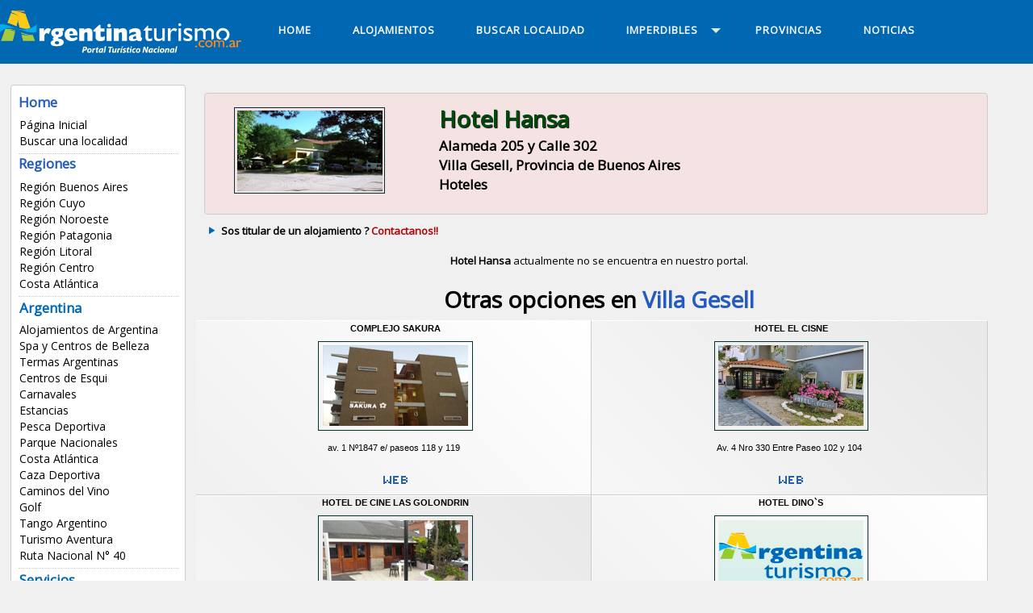

--- FILE ---
content_type: text/html
request_url: https://www.argentinaturismo.com.ar/hotelhansa/
body_size: 5100
content:

<!DOCTYPE html PUBLIC "-//W3C//DTD XHTML 1.0 Transitional//EN" "http://www.w3.org/TR/xhtml1/DTD/xhtml1-transitional.dtd">
<html xmlns="http://www.w3.org/1999/xhtml"><!-- InstanceBegin template="/Templates/general-2018.dwt" codeOutsideHTMLIsLocked="true" -->
<head>
<meta http-equiv="Content-Type" content="text/html; charset=windows-1252">
<meta http-equiv="X-UA-Compatible" content="IE=edge">
<meta name="viewport" content="width=device-width, initial-scale=1">
<META content="15 days" name="Revisit" />
<META content="15 days" name="REVISIT-AFTER" />
<META content="all" name="robots" />
<META NAME="GOOGLEBOT" CONTENT="NOODP" />
<link href='https://fonts.googleapis.com/css?family=Open+Sans' rel='stylesheet' type='text/css'>
<!-- InstanceBeginEditable name="doctitle" -->

<title>Hotel Hansa, Villa Gesell, Buenos Aires, Alquiler Temporario</title>
<link rel="canonical" href="https://www.argentinaturismo.com.ar/hotelhansa" />
<!-- InstanceEndEditable -->
<link href="/util/v2018/css/estilos.css" rel="stylesheet">
<script src="//code.jquery.com/jquery.min.js"></script>
<script src="/util/v2018/js/scripts.js" type="text/javascript"></script>
<script src="/util/v2018/js/scrolltopcontrol.js" type="text/javascript"></script>
<script type="text/javascript" src="/util/v2018/js/jquery-1.7.1.min.js"></script>
<!-- InstanceBeginEditable name="head" -->
<meta name="description" content="Hotel Hansa, Alojamientos en Villa Gesell, Buenos Aires, Listado Completo, Cabañas, Departamentos, Hosterías y Posadas, Apart Hotel, servicios, consultas, reservas online, comodidades, formas de pago, ubicacion, como llegar, tarifas, promociones." />
<meta name="keywords" content="Hotel Hansa, Alojamientos, Villa Gesell, Buenos Aires, Listado, Completo, Cabañas, Departamentos, Hosterías, Posadas, Apart Hotel, servicios, consultas, reservas, online, comodidades, formas, pago, ubicacion, como, llegar, tarifas, promociones." />
<!-- InstanceEndEditable -->
<!-- INICIO CODIGO GOOGLE ANALYTICS -->
<script type="text/javascript">
  var _gaq = _gaq || [];
  _gaq.push(['_setAccount', 'UA-120702-7']);
  _gaq.push(['_trackPageview']);

  (function() {
var ga = document.createElement('script'); ga.type = 'text/javascript'; ga.async = true;
ga.src = ('https:' == document.location.protocol ? 'https://ssl' : 'http://www') + '.google-analytics.com/ga.js';
var s = document.getElementsByTagName('script')[0]; s.parentNode.insertBefore(ga, s);
  })();

</script>
<script src="https://www.google-analytics.com/ga.js" type="text/javascript">
</script>
<script type="text/javascript">
  var pageTracker = _gat._getTracker("UA-120702-7");
 pageTracker._trackPageview();
</script>
<!--FIN CODIGO GOOGLE ANALYTICS-->
<!-- INICIO CODIGO GA4 -->
<!-- Google tag (gtag.js) -->
<script async src="https://www.googletagmanager.com/gtag/js?id=G-BLBSXYNQW1"></script>
<script>
  window.dataLayer = window.dataLayer || [];
  function gtag(){dataLayer.push(arguments);}
  gtag('js', new Date());

  gtag('config', 'G-BLBSXYNQW1');
</script>
<!-- FIN CODIGO GA4 -->
</head>
<body>
<div class="contenedor-01">
<div class="contenedor">
<div class="columna-logo">
<a href="https://www.argentinaturismo.com.ar" title="Inicial de Argentina Turismo"><img src="/util/v2018/img/logo.png" class="logo" alt="Turismo Argentina" /></a>
</div>

<div class="columna-menu">

<div id='cssmenu'>
<ul>
<li><a href='https://www.argentinaturismo.com.ar' title="Inicial Argentina"><span>Home</span></a>

<!--<ul>
<li><a href="https://www.argentinaturismo.com.ar" title="Argentina">Argentina</a></li>
<li><a href="/destinos.html" title="Buscar una localidad">Buscar una localidad</a></li>
</ul>--> 
</li>

<li><a href="/alojamientos.php" title="Alojamientos de Argentina"><span>Alojamientos</span></a></li>

<li><a href='/destinos.html' title="Buscador de destinos de Argentina"><span>Buscar Localidad</span></a></li>

<li class='has-sub'><a href='/imperdibles/' title="Destinos Imperdibles de Argentina"><span>Imperdibles</span></a>
<ul>
<li><a href="/cataratasdeliguazu/" title="Cataratas del Iguazu">Cataratas de Iguazu</a></li>
<li><a href="/bariloche/" title="Bariloche">Bariloche y Patagonia</a></li>
<li><a href="/ushuaia/" title="Ushuaia">Ushuaia</a></li>
<li><a href="/capital/" title="Ciudad Aut&oacute;noma de Buenos Aires">Ciudad Aut&oacute;noma de BA</a></li>
<li><a href="/lascuevas/cerro-aconcagua.php" title="Cerro Aconcagua">Cerro Aconcagua, Mendoza</a></li>
<li><a href="/saltacapital/" title="Salta Capital">Salta la linda</a></li>
<li><a href="/esterosdelibera/" title="Esteros del Ibera">Esteros del Ibera</a></li>
<li><a href="/chubut/peninsula-de-valdes-.html" title="Peninsula de Valdes">Peninsula de Valdes</a></li>
<li><a href="/lascuevas/puente-del-inca.php" title="Puente del Inca">Puente del Inca</a></li>
<li><a href="/chubut/punta-tombo.php" title="Punta Tombo">Punta Tombo</a></li>
<li><a href="/sanmartindelosandes/" title="San Martin de Los Andes">San Mart&iacute;n de los Andes</a></li>
<li><a href="/carlospaz/" title="Carlos Paz">Villa Carlos Paz</a></li>
<li><a href="/glaciarperitomoreno/" title="Glaciar Perito Moreno">Glaciar Perito Moreno</a></li>
<li><a href="/jujuy/quebrada-de-humahuaca.php" title="Quebrada de Humahuaca">Quebrada Humahuaca</a></li>
<li><a href="/valledelaluna/" title="Valle de la Luna">Valle de la Luna></a></li>
<li><a href="/neuquen/camino-de-los-siete-lagos.html" title="Camino de los 7 Lagos">Ruta de los 7 Lagos</a></li>
<li><a href="/saltacapital/trendelasnubes.php" title="Tren de las Nubes">Tren de las Nubes</a></li>
<li><a href="/canondelatuel/" title="Ca&ntilde;on del Atuel">Ca&ntilde;on de Atuel</a></li>
<li><a href="/colon/parqueelpalmar.php" title="Parque Nacional El Palmar">Pque. Nac. el Palmar</a></li>
<li><a href="/rio-negro/parque-nacional-nahuel-huapi.html" title="Lago Nahuel Huapi">Pque. Nac. Nahuel Huapi</a></li>
<li class='last'><a href="/ruta-40.php" title="Ruta 40">Ruta 40</a></li>
</ul>
</li>

<li><a href="/provincias/" title="Provincias de Argentina"><span>Provincias</span></a></li>

<li class='last'><a href="https://www.argentinaturismo.com.ar/novedades/" title="Noticias de Argentina"><span>Noticias</span></a></li>

</ul>
<!-- CSS MENU -->
</div>

<!-- COLUMNA MENU -->
</div>

</div>
</div>

<div class="contenedor">

<div class="columna-2">
<div class="lista-menu">

<h7 class="titulos-6"><a href="https://www.argentinaturismo.com.ar" class="azl" title="Turismo Argentina">Home</a></h7>
<ul>
<li><a href="https://www.argentinaturismo.com.ar" title="Argentina">Página Inicial</a></li>
<li><a href="/destinos.html" title="Buscar una localidad">Buscar una localidad</a></li>
</ul>
<br clear="all" />
<div class="br-2 puntos"></div>

<h7 class="titulos-6"><a href="/provincias/" class="azl" title="Regiones de Argentina">Regiones</a></h7>
<ul>
<li><a href="/baires/" title="Región Buenos Aires">Región Buenos Aires</a></li>
<li><a href="/cuyo/" title="Region Cuyo">Región Cuyo</a></li>
<li><a href="/noroeste/" title="Region Noroeste">Región Noroeste</a></li>
<li><a href="/patagonia/" title="Region Patagonia">Región Patagonia</a></li>
<li><a href="/litoral/" title="Region Litoral">Región Litoral</a></li>
<li><a href="/centro/" title="Region Centro">Región Centro</a></li>
<li><a href="/costa/" title="Costa Atlántica">Costa Atlántica</a></li>
</ul>
<br clear="all" />
<div class="br-2 puntos"></div>

<ul>
<h7 class="titulos-6">Argentina</h7>
<li><a href="/alojamientos.php" title="Alojamientos en Argentina">Alojamientos de Argentina</a></li>
<li><a href="/spa.php" title="Spa en Argentina">Spa y Centros de Belleza</a></li>
<li><a href="/termas.php" title="Termas Argentina">Termas Argentinas</a></li>
<li><a href="/centrosesqui.php" title="Centros de Esqui">Centros de Esqui</a></li>
<li><a href="/carnaval.php" title="Carnavales">Carnavales</a></li>
<li><a href="/estancias.php" title="Estancias">Estancias</a></li>
<li><a href="/pesca.php" title="Pesca deportiva">Pesca Deportiva</a></li>
<li><a href="/parquesnacionales.php" title="Parques Nacionales">Parque Nacionales</a></li>
<li><a href="/costa/" title="Costa Atlantica">Costa Atl&aacute;ntica</a></li>
<li><a href="/caza.php" title="Caza Deportiva">Caza Deportiva</a></li>
<li><a href="/bodegas/" title="Caminos del Vino">Caminos del Vino</a></li>
<li><a href="/golf.php" title="Golf">Golf</a></li>
<li><a href="/tango/" title="Tango Argentino">Tango Argentino</a></li>
<li><a href="/turismo.php" title="Turismo Aventura y Alternativo">Turismo Aventura</a></li>
<li><a href="/ruta-40.php" title="Ruta Nacional N° 40">Ruta Nacional N° 40</a></li>
</ul>
<br clear="all" />
<div class="br-2 puntos"></div>

<ul>
<h7 class="titulos-6">Servicios</h7>
<li><a href="/buscador-rutas.php" title="Buscador de Rutas">Buscador de Rutas</a></li>
<li><a href="/transportes.php" title="Transportes Terrestres">Transportes Terrestres</a></li>
<li><a href="/transportesaereos.php" title="Transportes aereos">Transportes Aereos</a></li>
<li><a href="/rentacar.php" title="Rent a Car">Rent a Car</a></li>
<li><a href="/agenciasdeviajes.php" title="Agencias de Viajes">Agencias de Viajes</a></li>
</ul>
<br clear="all" />
<div class="br-2 puntos"></div>

<ul>
<h7 class="titulos-6">Publicite!</h7>
<li><a href="/alta.php" title="Alojamientos">Su Alojamiento</a></li>
<li><a href="/alta-servicios.php" title="Servicios Varios">Su Servicio Tur&iacute;stico</a></li>
</ul>
<br clear="all" />

</div>
<br clear="all" />
<br />

<!-- Fin Columna-2 -->
</div>

<div class="columna-3">
<!-- InstanceBeginEditable name="titulo-cuerpo" -->
<div class="modulo-1e bg-rjo"><div class="listado-2b"><ul><li><a href="" target="_blank" onclick="pageTracker._trackPageview('/saliente/Hotel Hansa');" title="Hotel Hansa"><img src="/util/img/prestadores/8338.jpg" class="img-prestador-2" alt="Hotel Hansa" /></a></li>
<li><h5 class="titulos-3 vde2">Hotel Hansa</h5>
    <h7 class="titulos-6">Alameda 205 y Calle 302 <br> Villa Gesell, Provincia de Buenos Aires<br />
    Hoteles</h7></li></ul></div></div><br clear="all" /><div class="texto-3"><div class="lista"><ul><li><a href="https://www.argentinaturismo.com.ar/contacto.php" class="texto-3 rjo2" title="Contáctenos">Sos titular de un alojamiento ? <b class="rjo">Contactanos!!</b></a></li></ul></div><br clear="all" /><br><div align="center"><b>Hotel Hansa</b> actualmente no se encuentra en nuestro portal.<br />
    <div class="hide-text">Descubrir alternativas de <b>Hoteles</b> en la ciudad de <b>Villa Gesell</b>.</div></div></div><br />
<h5 class="titulos-5">Otras opciones en <b class="azl">Villa Gesell</b></h5>

<div class="listado-aloj-4">
<ul>
<li><a href="http://www.booking.com/hotel/ar/complejo-sakura.html?aid=337131&label=portalarturismo-link-hotelsar-hotel-1056449&utm_source=portalarturismo&utm_campaign=ar&utm_medium=hotels&utm_term=hotel-1056449" target="_blank" onclick="pageTracker._trackPageview('/booking/Complejo Sakura');" title="Complejo Sakura">Complejo Sakura</a></li>
<li><a href="http://www.booking.com/hotel/ar/complejo-sakura.html?aid=337131&label=portalarturismo-link-hotelsar-hotel-1056449&utm_source=portalarturismo&utm_campaign=ar&utm_medium=hotels&utm_term=hotel-1056449" target="_blank" onclick="pageTracker._trackPageview('/booking/Complejo Sakura');" title="Complejo Sakura"><img src="/util/img/prestadores/27671.jpg" class="img-prestador-2" alt="Complejo Sakura" /></a></li>
<li>av. 1 Nº1847 e/ paseos 118 y 119</li>
<li><a href="http://www.booking.com/hotel/ar/complejo-sakura.html?aid=337131&label=portalarturismo-link-hotelsar-hotel-1056449&utm_source=portalarturismo&utm_campaign=ar&utm_medium=hotels&utm_term=hotel-1056449" target="_blank" onclick="pageTracker._trackPageview('/booking/Complejo Sakura');" title="Web de Complejo Sakura"><img src="https://www.turismoentrerios.com/util/v2017/img/icono-web.png" class="img-prestador-icono" alt="Web de Complejo Sakura" /></a></li>
</ul>

<ul>
<li><a href="http://www.argentinaturismo.com.ar/elcisne" target="_blank" onclick="pageTracker._trackPageview('/no/Hotel El Cisne');" title="Hotel El Cisne">Hotel El Cisne</a></li>
<li><a href="http://www.argentinaturismo.com.ar/elcisne" target="_blank" onclick="pageTracker._trackPageview('/no/Hotel El Cisne');" title="Hotel El Cisne"><img src="/util/img/prestadores/7897.jpg" class="img-prestador-2" alt="Hotel El Cisne" /></a></li>
<li>Av. 4 Nro 330 Entre Paseo 102 y 104</li>
<li><a href="http://www.argentinaturismo.com.ar/elcisne" target="_blank" onclick="pageTracker._trackPageview('/no/Hotel El Cisne');" title="Web de Hotel El Cisne"><img src="https://www.turismoentrerios.com/util/v2017/img/icono-web.png" class="img-prestador-icono" alt="Web de Hotel El Cisne" /></a></li>
</ul>

<ul>
<li><a href="http://www.booking.com/hotel/ar/de-cine-las-golondrinas.html?aid=337131&label=portalarturismo-link-hotelsar-hotel-673680&utm_source=portalarturismo&utm_campaign=ar&utm_medium=hotels&utm_term=hotel-673680" target="_blank" onclick="pageTracker._trackPageview('/booking/Hotel de Cine Las Golondrinas');" title="Hotel de Cine Las Golondrinas">Hotel de Cine Las Golondrin</a></li>
<li><a href="http://www.booking.com/hotel/ar/de-cine-las-golondrinas.html?aid=337131&label=portalarturismo-link-hotelsar-hotel-673680&utm_source=portalarturismo&utm_campaign=ar&utm_medium=hotels&utm_term=hotel-673680" target="_blank" onclick="pageTracker._trackPageview('/booking/Hotel de Cine Las Golondrinas');" title="Hotel de Cine Las Golondrinas"><img src="/util/img/prestadores/7951.jpg" class="img-prestador-2" alt="Hotel de Cine Las Golondrinas" /></a></li>
<li>Av. 3 Entre Paseo 108 y 109</li>
<li><a href="http://www.booking.com/hotel/ar/de-cine-las-golondrinas.html?aid=337131&label=portalarturismo-link-hotelsar-hotel-673680&utm_source=portalarturismo&utm_campaign=ar&utm_medium=hotels&utm_term=hotel-673680" target="_blank" onclick="pageTracker._trackPageview('/booking/Hotel de Cine Las Golondrinas');" title="Web de Hotel de Cine Las Golondrinas"><img src="https://www.turismoentrerios.com/util/v2017/img/icono-web.png" class="img-prestador-icono" alt="Web de Hotel de Cine Las Golondrinas" /></a></li>
</ul>

<ul>
<li><a href="http://www.booking.com/hotel/ar/dino-s-villa-gesell.html?aid=337131&label=portalarturismo-link-hotelsar-hotel-1328189&utm_source=portalarturismo&utm_campaign=ar&utm_medium=hotels&utm_term=hotel-1328189" target="_blank" onclick="pageTracker._trackPageview('/booking/Hotel Dino`s');" title="Hotel Dino`s">Hotel Dino`s</a></li>
<li><a href="http://www.booking.com/hotel/ar/dino-s-villa-gesell.html?aid=337131&label=portalarturismo-link-hotelsar-hotel-1328189&utm_source=portalarturismo&utm_campaign=ar&utm_medium=hotels&utm_term=hotel-1328189" target="_blank" onclick="pageTracker._trackPageview('/booking/Hotel Dino`s');" title="Hotel Dino`s"><img src="/util/img/prestadores/sinlogo.jpg" class="img-prestador-2" alt="Hotel Dino`s" /></a></li>
<li>Avenida 3 Nº 1.187</li>
<li><a href="http://www.booking.com/hotel/ar/dino-s-villa-gesell.html?aid=337131&label=portalarturismo-link-hotelsar-hotel-1328189&utm_source=portalarturismo&utm_campaign=ar&utm_medium=hotels&utm_term=hotel-1328189" target="_blank" onclick="pageTracker._trackPageview('/booking/Hotel Dino`s');" title="Web de Hotel Dino`s"><img src="https://www.turismoentrerios.com/util/v2017/img/icono-web.png" class="img-prestador-icono" alt="Web de Hotel Dino`s" /></a></li>
</ul>

<ul>
<li><a href="http://www.booking.com/hotel/ar/tobruck.html?aid=337131&label=portalarturismo-link-hotelsar-hotel-445305&utm_source=portalarturismo&utm_campaign=ar&utm_medium=hotels&utm_term=hotel-445305" target="_blank" onclick="pageTracker._trackPageview('/booking/Hotel Tobruck');" title="Hotel Tobruck">Hotel Tobruck</a></li>
<li><a href="http://www.booking.com/hotel/ar/tobruck.html?aid=337131&label=portalarturismo-link-hotelsar-hotel-445305&utm_source=portalarturismo&utm_campaign=ar&utm_medium=hotels&utm_term=hotel-445305" target="_blank" onclick="pageTracker._trackPageview('/booking/Hotel Tobruck');" title="Hotel Tobruck"><img src="/util/img/prestadores/7975.jpg" class="img-prestador-2" alt="Hotel Tobruck" /></a></li>
<li>Paseo 140 Entre Av. 1 y 2 </li>
<li><a href="http://www.booking.com/hotel/ar/tobruck.html?aid=337131&label=portalarturismo-link-hotelsar-hotel-445305&utm_source=portalarturismo&utm_campaign=ar&utm_medium=hotels&utm_term=hotel-445305" target="_blank" onclick="pageTracker._trackPageview('/booking/Hotel Tobruck');" title="Web de Hotel Tobruck"><img src="https://www.turismoentrerios.com/util/v2017/img/icono-web.png" class="img-prestador-icono" alt="Web de Hotel Tobruck" /></a></li>
</ul>

<ul>
<li><a href="http://www.booking.com/hotel/ar/norte.html?aid=337131&label=portalarturismo-link-hotelsar-hotel-496436&utm_source=portalarturismo&utm_campaign=ar&utm_medium=hotels&utm_term=hotel-496436" target="_blank" onclick="pageTracker._trackPageview('/booking/Hotel Norte');" title="Hotel Norte">Hotel Norte</a></li>
<li><a href="http://www.booking.com/hotel/ar/norte.html?aid=337131&label=portalarturismo-link-hotelsar-hotel-496436&utm_source=portalarturismo&utm_campaign=ar&utm_medium=hotels&utm_term=hotel-496436" target="_blank" onclick="pageTracker._trackPageview('/booking/Hotel Norte');" title="Hotel Norte"><img src="/util/img/prestadores/24331.jpg" class="img-prestador-2" alt="Hotel Norte" /></a></li>
<li>Alameda 205</li>
<li><a href="http://www.booking.com/hotel/ar/norte.html?aid=337131&label=portalarturismo-link-hotelsar-hotel-496436&utm_source=portalarturismo&utm_campaign=ar&utm_medium=hotels&utm_term=hotel-496436" target="_blank" onclick="pageTracker._trackPageview('/booking/Hotel Norte');" title="Web de Hotel Norte"><img src="https://www.turismoentrerios.com/util/v2017/img/icono-web.png" class="img-prestador-icono" alt="Web de Hotel Norte" /></a></li>
</ul>

<ul>
<li><a href="http://www.booking.com/hotel/ar/alfil-villa-gesell.html?aid=337131&label=portalarturismo-link-hotelsar-hotel-1254405&utm_source=portalarturismo&utm_campaign=ar&utm_medium=hotels&utm_term=hotel-1254405" target="_blank" onclick="pageTracker._trackPageview('/booking/Alfil Hotel');" title="Alfil Hotel">Alfil Hotel</a></li>
<li><a href="http://www.booking.com/hotel/ar/alfil-villa-gesell.html?aid=337131&label=portalarturismo-link-hotelsar-hotel-1254405&utm_source=portalarturismo&utm_campaign=ar&utm_medium=hotels&utm_term=hotel-1254405" target="_blank" onclick="pageTracker._trackPageview('/booking/Alfil Hotel');" title="Alfil Hotel"><img src="/util/img/prestadores/29338.jpg" class="img-prestador-2" alt="Alfil Hotel" /></a></li>
<li>Paseo 119 nº355</li>
<li><a href="http://www.booking.com/hotel/ar/alfil-villa-gesell.html?aid=337131&label=portalarturismo-link-hotelsar-hotel-1254405&utm_source=portalarturismo&utm_campaign=ar&utm_medium=hotels&utm_term=hotel-1254405" target="_blank" onclick="pageTracker._trackPageview('/booking/Alfil Hotel');" title="Web de Alfil Hotel"><img src="https://www.turismoentrerios.com/util/v2017/img/icono-web.png" class="img-prestador-icono" alt="Web de Alfil Hotel" /></a></li>
</ul>

<ul>
<li><a href="http://www.argentinaturismo.com.ar/sobreelmar" target="_blank" onclick="pageTracker._trackPageview('/no/Departamentos Sobre El Mar');" title="Departamentos Sobre El Mar">Departamentos Sobre El Mar</a></li>
<li><a href="http://www.argentinaturismo.com.ar/sobreelmar" target="_blank" onclick="pageTracker._trackPageview('/no/Departamentos Sobre El Mar');" title="Departamentos Sobre El Mar"><img src="/util/img/prestadores/14795.jpg" class="img-prestador-2" alt="Departamentos Sobre El Mar" /></a></li>
<li>Paseo 149 y Playa</li>
<li><a href="http://www.argentinaturismo.com.ar/sobreelmar" target="_blank" onclick="pageTracker._trackPageview('/no/Departamentos Sobre El Mar');" title="Web de Departamentos Sobre El Mar"><img src="https://www.turismoentrerios.com/util/v2017/img/icono-web.png" class="img-prestador-icono" alt="Web de Departamentos Sobre El Mar" /></a></li>
</ul>

<ul>
<li><a href="http://www.booking.com/hotel/ar/san-remo-palace-villa-gesell.html?aid=337131&label=portalarturismo-link-hotelsar-hotel-268247&utm_source=portalarturismo&utm_campaign=ar&utm_medium=hotels&utm_term=hotel-268247" target="_blank" onclick="pageTracker._trackPageview('/booking/San Remo Palace Hotel');" title="San Remo Palace Hotel">San Remo Palace Hotel</a></li>
<li><a href="http://www.booking.com/hotel/ar/san-remo-palace-villa-gesell.html?aid=337131&label=portalarturismo-link-hotelsar-hotel-268247&utm_source=portalarturismo&utm_campaign=ar&utm_medium=hotels&utm_term=hotel-268247" target="_blank" onclick="pageTracker._trackPageview('/booking/San Remo Palace Hotel');" title="San Remo Palace Hotel"><img src="/util/img/prestadores/14919.jpg" class="img-prestador-2" alt="San Remo Palace Hotel" /></a></li>
<li>Calle Alameda 203 n° 22</li>
<li><a href="http://www.booking.com/hotel/ar/san-remo-palace-villa-gesell.html?aid=337131&label=portalarturismo-link-hotelsar-hotel-268247&utm_source=portalarturismo&utm_campaign=ar&utm_medium=hotels&utm_term=hotel-268247" target="_blank" onclick="pageTracker._trackPageview('/booking/San Remo Palace Hotel');" title="Web de San Remo Palace Hotel"><img src="https://www.turismoentrerios.com/util/v2017/img/icono-web.png" class="img-prestador-icono" alt="Web de San Remo Palace Hotel" /></a></li>
</ul>

<ul>
<li><a href="http://www.argentinaturismo.com.ar/hotelboiano" target="_blank" onclick="pageTracker._trackPageview('/no/Hotel Boiano');" title="Hotel Boiano">Hotel Boiano</a></li>
<li><a href="http://www.argentinaturismo.com.ar/hotelboiano" target="_blank" onclick="pageTracker._trackPageview('/no/Hotel Boiano');" title="Hotel Boiano"><img src="/util/img/prestadores/21618.jpg" class="img-prestador-2" alt="Hotel Boiano" /></a></li>
<li>Avenida 3 N° 3.507 Entre Paseo 134 </li>
<li><a href="http://www.argentinaturismo.com.ar/hotelboiano" target="_blank" onclick="pageTracker._trackPageview('/no/Hotel Boiano');" title="Web de Hotel Boiano"><img src="https://www.turismoentrerios.com/util/v2017/img/icono-web.png" class="img-prestador-icono" alt="Web de Hotel Boiano" /></a></li>
</ul>

</div><!-- InstanceEndEditable -->
<!-- InstanceBeginEditable name="cuerpo" --><!-- InstanceEndEditable -->
<br clear="all" />
<br />

<script async src="https://pagead2.googlesyndication.com/pagead/js/adsbygoogle.js?client=ca-pub-9906748953334079"
     crossorigin="anonymous"></script>
<!-- 2025-adaptable-horiz -->
<ins class="adsbygoogle"
     style="display:block"
     data-ad-client="ca-pub-9906748953334079"
     data-ad-slot="6449973219"
     data-ad-format="auto"
     data-full-width-responsive="true"></ins>
<script>
     (adsbygoogle = window.adsbygoogle || []).push({});
</script>
 
<br clear="all" />
</div>

<div class="columna-4"><!-- InstanceBeginEditable name="derecha" --><!-- InstanceEndEditable -->

<h5 class="titulos-5 azl">Argentinaturismo.com.ar</h5>
<div class="pub-3">
<ul>
<li><a href="/contacto.php" title="Contactenos"><h7 class="titulos-5 rjo2">Contacto</h7></a></li>
<li><a href="/publicidad.php" title="Publicite"><h7 class="titulos-5 rjo2">Publicidad</h7></a></li>
<li><a href="/links.php" title="Links recomendados"><h7 class="titulos-5 rjo2">Links</h7></a></li>
<li><a href="/terminos.php" title="Términos y Condiciones"><h7 class="titulos-5 rjo2">Términos</h7></a></li>
</ul>
</div>

<br clear="all" />
<div class="br-4"></div>
<div align="center">
<script async src="https://pagead2.googlesyndication.com/pagead/js/adsbygoogle.js?client=ca-pub-3186784961349427"
     crossorigin="anonymous"></script>
<!-- 2025-adaptable-cuad -->
<ins class="adsbygoogle"
     style="display:block"
     data-ad-client="ca-pub-3186784961349427"
     data-ad-slot="4107956303"
     data-ad-format="auto"
     data-full-width-responsive="true"></ins>
<script>
     (adsbygoogle = window.adsbygoogle || []).push({});
</script>

<div class="br-4"></div>

<script async src="https://pagead2.googlesyndication.com/pagead/js/adsbygoogle.js?client=ca-pub-9906748953334079"
     crossorigin="anonymous"></script>
<!-- 2025-adaptable-horiz -->
<ins class="adsbygoogle"
     style="display:block"
     data-ad-client="ca-pub-9906748953334079"
     data-ad-slot="6449973219"
     data-ad-format="auto"
     data-full-width-responsive="true"></ins>
<script>
     (adsbygoogle = window.adsbygoogle || []).push({});
</script>

<div class="br-4"></div>

<script async src="https://pagead2.googlesyndication.com/pagead/js/adsbygoogle.js?client=ca-pub-3186784961349427"
     crossorigin="anonymous"></script>
<!-- 2025-adaptable-cuad -->
<ins class="adsbygoogle"
     style="display:block"
     data-ad-client="ca-pub-3186784961349427"
     data-ad-slot="4107956303"
     data-ad-format="auto"
     data-full-width-responsive="true"></ins>
<script>
     (adsbygoogle = window.adsbygoogle || []).push({});
</script>

</div>
</div>

<!-- fin contenedor -->
</div>
<br clear="all" />

<div align="center"><img src="/util/v2018/img/logo-2.png" class="logo-2" alt="Argentina Turismo" /></div>

<footer>

<div class="columna-1">

<div class="modulos">
<div class="modulo-1a">
<ul>
<h6 class="titulos-7">Provincias Argentinas</h6>
<li><a href="/buenosaires/" title="Buenos Aires">Buenos Aires</a></li>
<li><a href="/catamarca/" title="Catamarca">Catamarca</a></li>
<li><a href="/chaco/" title="Chaco">Chaco</a></li>
<li><a href="/chubut/" title="Chubut">Chubut</a></li>
<li><a href="/capital/" title="Capital Federal">Ciudad Autónoma de Buenos Aires</a></li>
<li><a href="/cordoba/" title="Cordoba">Córdoba</a></li>
<li><a href="/corrientes/" title="Corrientes">Corrientes</a></li>
<li><a href="/entrerios/" title="Entre Rios">Entre R&iacute;os</a></li>
<li><a href="/formosa/" title="Formosa">Formosa</a></li>
<li><a href="/jujuy/" title="Jujuy">Jujuy</a></li>
<li><a href="/lapampa/" title="La Pampa">La Pampa</a></li>
<li><a href="/larioja/" title="La Rioja">La Rioja</a></li>
<li><a href="/mendoza/" title="Mendoza">Mendoza</a></li>
<li><a href="/misiones/" title="Misiones">Misiones</a></li>
<li><a href="/neuquen/" title="Neuquen">Neuquen</a></li>
<li><a href="/rionegro/" title="Rio Negro">R&iacute;o Negro</a></li>
<li><a href="/salta/" title="Salta">Salta</a></li>
<li><a href="/sanjuan/" title="San Juan">San Juan</a></li>
<li><a href="/sanluis/" title="San Luis">San Luis</a></li>
<li><a href="/santacruz/" title="Santa Cruz">Santa Cruz</a></li>
<li><a href="/santafe/" title="Santa Fe">Santa Fe</a></li>
<li><a href="/santiagodelestero/" title="Santiago del Estero">Santiago del Estero</a></li>
<li><a href="/tucuman/" title="Tucuman">Tucuman</a></li>
<li><a href="/tierradelfuego/" title="Tierra del Fuego">Tierra del Fuego</a></li>
</ul>
<!-- fin modulo-3a -->
</div>

<div class="modulo-1b" align="center">
<a href="http://www.turismoentrerios.com/" target="_blank" title="Turismo Entre Ríos"><img src="/util/v2018/img/logo-turismo-entre-rios.png" class="logo-3" /></a>

<a href="https://www.turismocordoba.com.ar/" target="_blank" title="Turismo Córdoba"><img src="/util/v2018/img/logo-turismo-cordoba.png" class="logo-3" /></a>
<br clear="all" />
<h7 class="bco"><a href="/" class="grs" title="República Argentina">República Argentina</a> | <a href="https://www.argentinaturismo.com.ar" class="grs" title="Turismo Argentina">www.argentinaturismo.com.ar</a> | <a href="/contacto.php" class="grs" title="Contactenos">Cont&aacute;ctenos</a> | <a href="/terminos.php" class="grs" target="_blank" title="Términos y Condiciones">T&eacute;rminos y Condiciones</a>.</h7>

<a href="https://wa.me/5493434512943?text=Consulta%20desde%20Argentinaturismo.com.ar" title="Whatsapp" target="_blank"><button type="submit" class="boton-verde-ini" id="submit"><h7 class="titulos-7"><img src="/util/v2022/img/icono-whatsapp-ini.png"> 3434512943</h7></button></a>

<!-- fin modulos-1b -->
</div>

<!-- fin modulos -->
</div>

<!-- fin columna-1 -->
</div>
<br clear="all" />
<!-- footer -->
</footer>

</body>
<!-- InstanceEnd --></html>


--- FILE ---
content_type: text/html; charset=utf-8
request_url: https://www.google.com/recaptcha/api2/aframe
body_size: 166
content:
<!DOCTYPE HTML><html><head><meta http-equiv="content-type" content="text/html; charset=UTF-8"></head><body><script nonce="qve16X8v8xCrjc1VXPIlwQ">/** Anti-fraud and anti-abuse applications only. See google.com/recaptcha */ try{var clients={'sodar':'https://pagead2.googlesyndication.com/pagead/sodar?'};window.addEventListener("message",function(a){try{if(a.source===window.parent){var b=JSON.parse(a.data);var c=clients[b['id']];if(c){var d=document.createElement('img');d.src=c+b['params']+'&rc='+(localStorage.getItem("rc::a")?sessionStorage.getItem("rc::b"):"");window.document.body.appendChild(d);sessionStorage.setItem("rc::e",parseInt(sessionStorage.getItem("rc::e")||0)+1);localStorage.setItem("rc::h",'1768958614040');}}}catch(b){}});window.parent.postMessage("_grecaptcha_ready", "*");}catch(b){}</script></body></html>